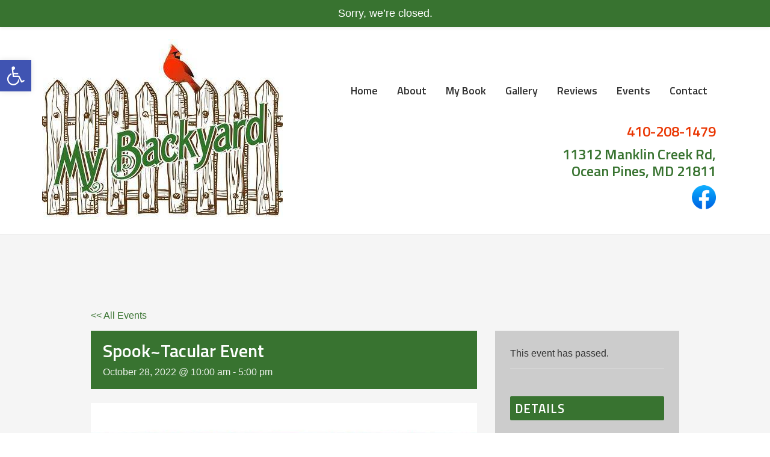

--- FILE ---
content_type: text/html; charset=UTF-8
request_url: https://gotomybackyard.com/wp-admin/admin-ajax.php
body_size: 267
content:
{"elements":[{"action":"refresh","parameters":{"update":true,"outer_tag":false},"content":"%if_open% We\u2019re open! %hours_today% %end% %if_closed% Sorry, we\u2019re closed. %if_open_later% ,%space%but open later at %space% %today_next% %end% %end%","html":"Sorry, we\u2019re closed.","reload":false,"seconds_to_change":11869}],"open_now":false,"closed_now":true,"success":true}

--- FILE ---
content_type: application/x-javascript
request_url: https://gotomybackyard.com/wp-content/plugins/event-page-templates-addon-for-the-events-calendar/assets/js/epta-sharebutton.js
body_size: 212
content:
jQuery(document).ready(function ($) {
  $('a.tecset-share-link').click(function(e){
     e.preventDefault();
    var ect_href = event.currentTarget.getAttribute('href')
    window.open(ect_href, "", "width=800,height=400");
  });
});